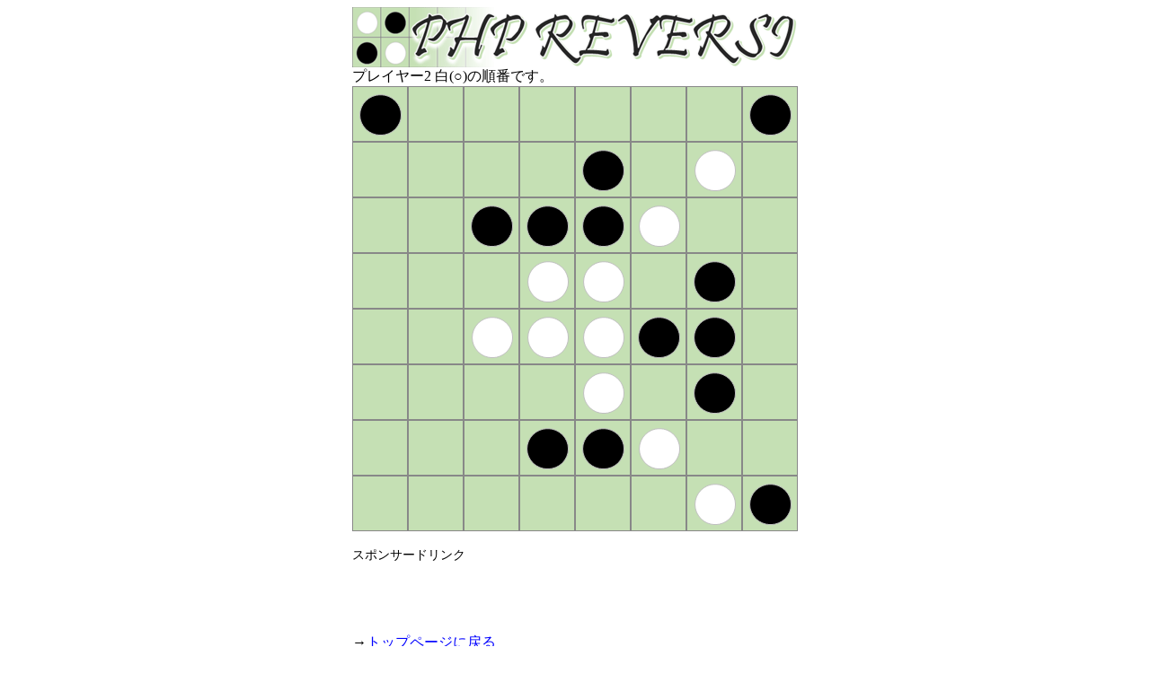

--- FILE ---
content_type: text/html; charset=UTF-8
request_url: https://kunisan.jp/reversi/game.php?LOC=1000000100001020003512000002201000222110000020100001120000000021&JUN=2&MOD=0&HAN=3
body_size: 5812
content:
<!DOCUTYPE html>
<html lang="ja">
<head>
<meta http-equiv="Content-Type" content="text/html; charset=UTF-8">
<meta name="description" content="PHPで動作するオセロもどきゲーム(リバーシ)。">
<meta name="keywords" content="オセロ,リバーシ,Reversi,php">
<meta name="viewport" content="width=530">
<link rel="stylesheet" href="basic.css" type="text/css">
<link rel="shortcut icon" href="//kunisan.jp/k.ico">
<title>PHP REVERSI - PHPリバーシ</title>
<!-- Global site tag (gtag.js) - Google Analytics -->
<script async src="https://www.googletagmanager.com/gtag/js?id=UA-7088758-1"></script>
<script>
  window.dataLayer = window.dataLayer || [];
  function gtag(){dataLayer.push(arguments);}
  gtag('js', new Date());
  
  gtag('config', 'UA-7088758-1');
</script>
</head>
<body>

<img src="title.gif" alt="PHP REVERSI"><br>
    
プレイヤー2 白(○)の順番です。<br>
            <img src="1.gif?0" class="location"><img src="0.gif?0" class="location"><img src="0.gif?0" class="location"><a href="game.php?LOC=1004000100006020001112000002201000222110000020100001120000000021&JUN=1&MOD=0&HAN=3"><img src="0.gif?0" class="location_okeru"></a><a href="game.php?LOC=1000400100006020001162000002201000222110000020100001120000000021&JUN=1&MOD=0&HAN=3"><img src="0.gif?0" class="location_okeru"></a><img src="0.gif?0" class="location"><img src="0.gif?0" class="location"><img src="1.gif?0" class="location"><br>
        <img src="0.gif?0" class="location"><a href="game.php?LOC=1000000104001020006112000002201000222110000020100001120000000021&JUN=1&MOD=0&HAN=3"><img src="0.gif?0" class="location_okeru"></a><a href="game.php?LOC=1000000100401020001612000002201000222110000020100001120000000021&JUN=1&MOD=0&HAN=3"><img src="0.gif?0" class="location_okeru"></a><a href="game.php?LOC=1000000100041020001612000002201000222110000020100001120000000021&JUN=1&MOD=0&HAN=3"><img src="0.gif?0" class="location_okeru"></a><img src="1.gif?0" class="location"><a href="game.php?LOC=1000000100001420001162000002201000222110000020100001120000000021&JUN=1&MOD=0&HAN=3"><img src="0.gif?0" class="location_okeru"></a><img src="2.gif?0" class="location"><img src="0.gif?0" class="location"><br>
        <img src="0.gif?0" class="location"><a href="game.php?LOC=1000000100001020046662000002201000222110000020100001120000000021&JUN=1&MOD=0&HAN=3"><img src="0.gif?0" class="location_okeru"></a><img src="3.gif?1768870621" class="location"><img src="5.gif?1768870621" class="location"><img src="1.gif?0" class="location"><img src="2.gif?0" class="location"><img src="0.gif?0" class="location"><a href="game.php?LOC=1000000100001020001112040002206000222610000020100001120000000021&JUN=1&MOD=0&HAN=3"><img src="0.gif?0" class="location_okeru"></a><br>
        <img src="0.gif?0" class="location"><img src="0.gif?0" class="location"><img src="0.gif?0" class="location"><img src="2.gif?0" class="location"><img src="2.gif?0" class="location"><img src="0.gif?0" class="location"><img src="1.gif?0" class="location"><img src="0.gif?0" class="location"><br>
        <img src="0.gif?0" class="location"><img src="0.gif?0" class="location"><img src="2.gif?0" class="location"><img src="2.gif?0" class="location"><img src="2.gif?0" class="location"><img src="1.gif?0" class="location"><img src="1.gif?0" class="location"><a href="game.php?LOC=1000000100001020001112000002206000222664000020600001120000000021&JUN=1&MOD=0&HAN=3"><img src="0.gif?0" class="location_okeru"></a><br>
        <img src="0.gif?0" class="location"><img src="0.gif?0" class="location"><img src="0.gif?0" class="location"><img src="0.gif?0" class="location"><img src="2.gif?0" class="location"><img src="0.gif?0" class="location"><img src="1.gif?0" class="location"><img src="0.gif?0" class="location"><br>
        <img src="0.gif?0" class="location"><img src="0.gif?0" class="location"><a href="game.php?LOC=1000000100001020001112000002201000222110000020100046620000000021&JUN=1&MOD=0&HAN=3"><img src="0.gif?0" class="location_okeru"></a><img src="1.gif?0" class="location"><img src="1.gif?0" class="location"><img src="2.gif?0" class="location"><img src="0.gif?0" class="location"><a href="game.php?LOC=1000000100001020001112000002201000222610000020600001120400000021&JUN=1&MOD=0&HAN=3"><img src="0.gif?0" class="location_okeru"></a><br>
        <img src="0.gif?0" class="location"><img src="0.gif?0" class="location"><a href="game.php?LOC=1000000100001020001112000002201000222110000020100006120000400021&JUN=1&MOD=0&HAN=3"><img src="0.gif?0" class="location_okeru"></a><img src="0.gif?0" class="location"><a href="game.php?LOC=1000000100001020001112000002201000222110000020100001620000004021&JUN=1&MOD=0&HAN=3"><img src="0.gif?0" class="location_okeru"></a><img src="0.gif?0" class="location"><img src="2.gif?0" class="location"><img src="1.gif?0" class="location"><br>
        
<br>
    
<span style="font-size: 85%;">スポンサードリンク</span><br>
<script async src="//pagead2.googlesyndication.com/pagead/js/adsbygoogle.js"></script>
<!-- PHP REVERSI -->
<ins class="adsbygoogle"
     style="display:inline-block;width:468px;height:60px"
     data-ad-client="ca-pub-3104102888335550"
     data-ad-slot="1993879319"></ins>
<script>
(adsbygoogle = window.adsbygoogle || []).push({});
</script>
<br><br>
        
→<a href="index.html">トップページに戻る</a><br>

    

<img src="border.gif" style="margin-top: 16px; margin-bottom: 16px;"><br>
    
<div class="bottom_center">
    『<a href="index.html" class="gray_bold">PHP REVERSI</a>』- 製作: <a href="//kunisan.jp/kuni/profile.html" target="_blank">小川 邦久</a> / <a href="//kunisan.jp/kuni/mailer.html" target="_blank">ご意見・ご感想</a> / <a href="//kunisan.jp/privacy_policy.html" target="_blank">プライバシーポリシー</a><br>
Copyright (C) 2016 KUNISAN.JP. All Rights Reserved.
</div>

    
</body>
</html>

--- FILE ---
content_type: text/html; charset=utf-8
request_url: https://www.google.com/recaptcha/api2/aframe
body_size: 267
content:
<!DOCTYPE HTML><html><head><meta http-equiv="content-type" content="text/html; charset=UTF-8"></head><body><script nonce="rm0C1QHG_E8wOhoiT2qDXg">/** Anti-fraud and anti-abuse applications only. See google.com/recaptcha */ try{var clients={'sodar':'https://pagead2.googlesyndication.com/pagead/sodar?'};window.addEventListener("message",function(a){try{if(a.source===window.parent){var b=JSON.parse(a.data);var c=clients[b['id']];if(c){var d=document.createElement('img');d.src=c+b['params']+'&rc='+(localStorage.getItem("rc::a")?sessionStorage.getItem("rc::b"):"");window.document.body.appendChild(d);sessionStorage.setItem("rc::e",parseInt(sessionStorage.getItem("rc::e")||0)+1);localStorage.setItem("rc::h",'1768870623303');}}}catch(b){}});window.parent.postMessage("_grecaptcha_ready", "*");}catch(b){}</script></body></html>